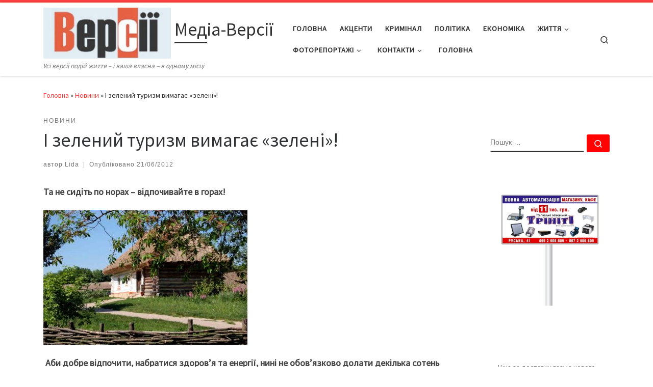

--- FILE ---
content_type: text/html; charset=UTF-8
request_url: https://versii.cv.ua/news/i-zelenij-turizm-vimagaye-zeleni/17854.html
body_size: 98385
content:
<!DOCTYPE html>
<!--[if IE 7]>
<html class="ie ie7" lang="uk">
<![endif]-->
<!--[if IE 8]>
<html class="ie ie8" lang="uk">
<![endif]-->
<!--[if !(IE 7) | !(IE 8)  ]><!-->
<html lang="uk" class="no-js">
<!--<![endif]-->
  <head>
  <meta charset="UTF-8" />
  <meta http-equiv="X-UA-Compatible" content="IE=EDGE" />
  <meta name="viewport" content="width=device-width, initial-scale=1.0" />
  <link rel="profile"  href="https://gmpg.org/xfn/11" />
  <link rel="pingback" href="https://versii.cv.ua/xmlrpc.php" />
<script>(function(html){html.className = html.className.replace(/\bno-js\b/,'js')})(document.documentElement);</script>
<meta name='robots' content='index, follow, max-image-preview:large, max-snippet:-1, max-video-preview:-1' />
	<style>img:is([sizes="auto" i], [sizes^="auto," i]) { contain-intrinsic-size: 3000px 1500px }</style>
	
	<!-- This site is optimized with the Yoast SEO plugin v24.0 - https://yoast.com/wordpress/plugins/seo/ -->
	<title>І зелений туризм вимагає «зелені»! - Медіа-Версії</title>
	<meta name="description" content="Записи Записи новини" />
	<link rel="canonical" href="https://versii.cv.ua/news/i-zelenij-turizm-vimagaye-zeleni/17854.html" />
	<meta property="og:locale" content="uk_UA" />
	<meta property="og:type" content="article" />
	<meta property="og:title" content="І зелений туризм вимагає «зелені»! - Медіа-Версії" />
	<meta property="og:description" content="Записи Записи новини" />
	<meta property="og:url" content="https://versii.cv.ua/news/i-zelenij-turizm-vimagaye-zeleni/17854.html" />
	<meta property="og:site_name" content="Медіа-Версії" />
	<meta property="article:publisher" content="https://www.facebook.com/versiicv/?fref=ts" />
	<meta property="article:published_time" content="2012-06-21T13:26:16+00:00" />
	<meta property="article:modified_time" content="2012-06-21T13:26:17+00:00" />
	<meta property="og:image" content="https://versii.cv.ua/wp-content/uploads/2012/06/zelenij-turizm.jpg" />
	<meta property="og:image:width" content="400" />
	<meta property="og:image:height" content="264" />
	<meta property="og:image:type" content="image/jpeg" />
	<meta name="author" content="Lida" />
	<meta name="twitter:label1" content="Написано" />
	<meta name="twitter:data1" content="Lida" />
	<script type="application/ld+json" class="yoast-schema-graph">{"@context":"https://schema.org","@graph":[{"@type":"Article","@id":"https://versii.cv.ua/news/i-zelenij-turizm-vimagaye-zeleni/17854.html#article","isPartOf":{"@id":"https://versii.cv.ua/news/i-zelenij-turizm-vimagaye-zeleni/17854.html"},"author":{"name":"Lida","@id":"https://versii.cv.ua/#/schema/person/fb33b5d0d651927fd5c4b46943fe9b1e"},"headline":"І зелений туризм вимагає «зелені»!","datePublished":"2012-06-21T13:26:16+00:00","dateModified":"2012-06-21T13:26:17+00:00","mainEntityOfPage":{"@id":"https://versii.cv.ua/news/i-zelenij-turizm-vimagaye-zeleni/17854.html"},"wordCount":1230,"commentCount":0,"publisher":{"@id":"https://versii.cv.ua/#organization"},"image":{"@id":"https://versii.cv.ua/news/i-zelenij-turizm-vimagaye-zeleni/17854.html#primaryimage"},"thumbnailUrl":"https://versii.cv.ua/wp-content/uploads/2012/06/zelenij-turizm.jpg","keywords":["буковинські села","відпочинок","гори","зелений туризм"],"articleSection":["Новини"],"inLanguage":"uk","potentialAction":[{"@type":"CommentAction","name":"Comment","target":["https://versii.cv.ua/news/i-zelenij-turizm-vimagaye-zeleni/17854.html#respond"]}]},{"@type":"WebPage","@id":"https://versii.cv.ua/news/i-zelenij-turizm-vimagaye-zeleni/17854.html","url":"https://versii.cv.ua/news/i-zelenij-turizm-vimagaye-zeleni/17854.html","name":"І зелений туризм вимагає «зелені»! - Медіа-Версії","isPartOf":{"@id":"https://versii.cv.ua/#website"},"primaryImageOfPage":{"@id":"https://versii.cv.ua/news/i-zelenij-turizm-vimagaye-zeleni/17854.html#primaryimage"},"image":{"@id":"https://versii.cv.ua/news/i-zelenij-turizm-vimagaye-zeleni/17854.html#primaryimage"},"thumbnailUrl":"https://versii.cv.ua/wp-content/uploads/2012/06/zelenij-turizm.jpg","datePublished":"2012-06-21T13:26:16+00:00","dateModified":"2012-06-21T13:26:17+00:00","description":"Записи Записи новини","breadcrumb":{"@id":"https://versii.cv.ua/news/i-zelenij-turizm-vimagaye-zeleni/17854.html#breadcrumb"},"inLanguage":"uk","potentialAction":[{"@type":"ReadAction","target":["https://versii.cv.ua/news/i-zelenij-turizm-vimagaye-zeleni/17854.html"]}]},{"@type":"ImageObject","inLanguage":"uk","@id":"https://versii.cv.ua/news/i-zelenij-turizm-vimagaye-zeleni/17854.html#primaryimage","url":"https://versii.cv.ua/wp-content/uploads/2012/06/zelenij-turizm.jpg","contentUrl":"https://versii.cv.ua/wp-content/uploads/2012/06/zelenij-turizm.jpg","width":400,"height":264},{"@type":"BreadcrumbList","@id":"https://versii.cv.ua/news/i-zelenij-turizm-vimagaye-zeleni/17854.html#breadcrumb","itemListElement":[{"@type":"ListItem","position":1,"name":"Головна Сторінка","item":"https://versii.cv.ua/"},{"@type":"ListItem","position":2,"name":"І зелений туризм вимагає «зелені»!"}]},{"@type":"WebSite","@id":"https://versii.cv.ua/#website","url":"https://versii.cv.ua/","name":"Медіа-Версії","description":"Усі версії подій життя - і ваша власна - в одному місці","publisher":{"@id":"https://versii.cv.ua/#organization"},"potentialAction":[{"@type":"SearchAction","target":{"@type":"EntryPoint","urlTemplate":"https://versii.cv.ua/?s={search_term_string}"},"query-input":{"@type":"PropertyValueSpecification","valueRequired":true,"valueName":"search_term_string"}}],"inLanguage":"uk"},{"@type":"Organization","@id":"https://versii.cv.ua/#organization","name":"Медіа-Версії","url":"https://versii.cv.ua/","logo":{"@type":"ImageObject","inLanguage":"uk","@id":"https://versii.cv.ua/#/schema/logo/image/","url":"https://versii.cv.ua/wp-content/uploads/2025/08/cropped-cropped-versiyi-1.jpg","contentUrl":"https://versii.cv.ua/wp-content/uploads/2025/08/cropped-cropped-versiyi-1.jpg","width":512,"height":205,"caption":"Медіа-Версії"},"image":{"@id":"https://versii.cv.ua/#/schema/logo/image/"},"sameAs":["https://www.facebook.com/versiicv/?fref=ts"]},{"@type":"Person","@id":"https://versii.cv.ua/#/schema/person/fb33b5d0d651927fd5c4b46943fe9b1e","name":"Lida","url":"https://versii.cv.ua/author/versii"}]}</script>
	<!-- / Yoast SEO plugin. -->


<link rel="alternate" type="application/rss+xml" title="Медіа-Версії &raquo; стрічка" href="https://versii.cv.ua/feed" />
<link rel="alternate" type="application/rss+xml" title="Медіа-Версії &raquo; Канал коментарів" href="https://versii.cv.ua/comments/feed" />
<link rel="alternate" type="application/rss+xml" title="Медіа-Версії &raquo; І зелений туризм вимагає «зелені»! Канал коментарів" href="https://versii.cv.ua/news/i-zelenij-turizm-vimagaye-zeleni/17854.html/feed" />
<script>
window._wpemojiSettings = {"baseUrl":"https:\/\/s.w.org\/images\/core\/emoji\/15.0.3\/72x72\/","ext":".png","svgUrl":"https:\/\/s.w.org\/images\/core\/emoji\/15.0.3\/svg\/","svgExt":".svg","source":{"concatemoji":"https:\/\/versii.cv.ua\/wp-includes\/js\/wp-emoji-release.min.js?ver=6.7.4"}};
/*! This file is auto-generated */
!function(i,n){var o,s,e;function c(e){try{var t={supportTests:e,timestamp:(new Date).valueOf()};sessionStorage.setItem(o,JSON.stringify(t))}catch(e){}}function p(e,t,n){e.clearRect(0,0,e.canvas.width,e.canvas.height),e.fillText(t,0,0);var t=new Uint32Array(e.getImageData(0,0,e.canvas.width,e.canvas.height).data),r=(e.clearRect(0,0,e.canvas.width,e.canvas.height),e.fillText(n,0,0),new Uint32Array(e.getImageData(0,0,e.canvas.width,e.canvas.height).data));return t.every(function(e,t){return e===r[t]})}function u(e,t,n){switch(t){case"flag":return n(e,"\ud83c\udff3\ufe0f\u200d\u26a7\ufe0f","\ud83c\udff3\ufe0f\u200b\u26a7\ufe0f")?!1:!n(e,"\ud83c\uddfa\ud83c\uddf3","\ud83c\uddfa\u200b\ud83c\uddf3")&&!n(e,"\ud83c\udff4\udb40\udc67\udb40\udc62\udb40\udc65\udb40\udc6e\udb40\udc67\udb40\udc7f","\ud83c\udff4\u200b\udb40\udc67\u200b\udb40\udc62\u200b\udb40\udc65\u200b\udb40\udc6e\u200b\udb40\udc67\u200b\udb40\udc7f");case"emoji":return!n(e,"\ud83d\udc26\u200d\u2b1b","\ud83d\udc26\u200b\u2b1b")}return!1}function f(e,t,n){var r="undefined"!=typeof WorkerGlobalScope&&self instanceof WorkerGlobalScope?new OffscreenCanvas(300,150):i.createElement("canvas"),a=r.getContext("2d",{willReadFrequently:!0}),o=(a.textBaseline="top",a.font="600 32px Arial",{});return e.forEach(function(e){o[e]=t(a,e,n)}),o}function t(e){var t=i.createElement("script");t.src=e,t.defer=!0,i.head.appendChild(t)}"undefined"!=typeof Promise&&(o="wpEmojiSettingsSupports",s=["flag","emoji"],n.supports={everything:!0,everythingExceptFlag:!0},e=new Promise(function(e){i.addEventListener("DOMContentLoaded",e,{once:!0})}),new Promise(function(t){var n=function(){try{var e=JSON.parse(sessionStorage.getItem(o));if("object"==typeof e&&"number"==typeof e.timestamp&&(new Date).valueOf()<e.timestamp+604800&&"object"==typeof e.supportTests)return e.supportTests}catch(e){}return null}();if(!n){if("undefined"!=typeof Worker&&"undefined"!=typeof OffscreenCanvas&&"undefined"!=typeof URL&&URL.createObjectURL&&"undefined"!=typeof Blob)try{var e="postMessage("+f.toString()+"("+[JSON.stringify(s),u.toString(),p.toString()].join(",")+"));",r=new Blob([e],{type:"text/javascript"}),a=new Worker(URL.createObjectURL(r),{name:"wpTestEmojiSupports"});return void(a.onmessage=function(e){c(n=e.data),a.terminate(),t(n)})}catch(e){}c(n=f(s,u,p))}t(n)}).then(function(e){for(var t in e)n.supports[t]=e[t],n.supports.everything=n.supports.everything&&n.supports[t],"flag"!==t&&(n.supports.everythingExceptFlag=n.supports.everythingExceptFlag&&n.supports[t]);n.supports.everythingExceptFlag=n.supports.everythingExceptFlag&&!n.supports.flag,n.DOMReady=!1,n.readyCallback=function(){n.DOMReady=!0}}).then(function(){return e}).then(function(){var e;n.supports.everything||(n.readyCallback(),(e=n.source||{}).concatemoji?t(e.concatemoji):e.wpemoji&&e.twemoji&&(t(e.twemoji),t(e.wpemoji)))}))}((window,document),window._wpemojiSettings);
</script>
<style id='wp-emoji-styles-inline-css'>

	img.wp-smiley, img.emoji {
		display: inline !important;
		border: none !important;
		box-shadow: none !important;
		height: 1em !important;
		width: 1em !important;
		margin: 0 0.07em !important;
		vertical-align: -0.1em !important;
		background: none !important;
		padding: 0 !important;
	}
</style>
<link rel='stylesheet' id='wp-block-library-css' href='https://versii.cv.ua/wp-includes/css/dist/block-library/style.min.css?ver=6.7.4' media='all' />
<style id='classic-theme-styles-inline-css'>
/*! This file is auto-generated */
.wp-block-button__link{color:#fff;background-color:#32373c;border-radius:9999px;box-shadow:none;text-decoration:none;padding:calc(.667em + 2px) calc(1.333em + 2px);font-size:1.125em}.wp-block-file__button{background:#32373c;color:#fff;text-decoration:none}
</style>
<style id='global-styles-inline-css'>
:root{--wp--preset--aspect-ratio--square: 1;--wp--preset--aspect-ratio--4-3: 4/3;--wp--preset--aspect-ratio--3-4: 3/4;--wp--preset--aspect-ratio--3-2: 3/2;--wp--preset--aspect-ratio--2-3: 2/3;--wp--preset--aspect-ratio--16-9: 16/9;--wp--preset--aspect-ratio--9-16: 9/16;--wp--preset--color--black: #000000;--wp--preset--color--cyan-bluish-gray: #abb8c3;--wp--preset--color--white: #ffffff;--wp--preset--color--pale-pink: #f78da7;--wp--preset--color--vivid-red: #cf2e2e;--wp--preset--color--luminous-vivid-orange: #ff6900;--wp--preset--color--luminous-vivid-amber: #fcb900;--wp--preset--color--light-green-cyan: #7bdcb5;--wp--preset--color--vivid-green-cyan: #00d084;--wp--preset--color--pale-cyan-blue: #8ed1fc;--wp--preset--color--vivid-cyan-blue: #0693e3;--wp--preset--color--vivid-purple: #9b51e0;--wp--preset--gradient--vivid-cyan-blue-to-vivid-purple: linear-gradient(135deg,rgba(6,147,227,1) 0%,rgb(155,81,224) 100%);--wp--preset--gradient--light-green-cyan-to-vivid-green-cyan: linear-gradient(135deg,rgb(122,220,180) 0%,rgb(0,208,130) 100%);--wp--preset--gradient--luminous-vivid-amber-to-luminous-vivid-orange: linear-gradient(135deg,rgba(252,185,0,1) 0%,rgba(255,105,0,1) 100%);--wp--preset--gradient--luminous-vivid-orange-to-vivid-red: linear-gradient(135deg,rgba(255,105,0,1) 0%,rgb(207,46,46) 100%);--wp--preset--gradient--very-light-gray-to-cyan-bluish-gray: linear-gradient(135deg,rgb(238,238,238) 0%,rgb(169,184,195) 100%);--wp--preset--gradient--cool-to-warm-spectrum: linear-gradient(135deg,rgb(74,234,220) 0%,rgb(151,120,209) 20%,rgb(207,42,186) 40%,rgb(238,44,130) 60%,rgb(251,105,98) 80%,rgb(254,248,76) 100%);--wp--preset--gradient--blush-light-purple: linear-gradient(135deg,rgb(255,206,236) 0%,rgb(152,150,240) 100%);--wp--preset--gradient--blush-bordeaux: linear-gradient(135deg,rgb(254,205,165) 0%,rgb(254,45,45) 50%,rgb(107,0,62) 100%);--wp--preset--gradient--luminous-dusk: linear-gradient(135deg,rgb(255,203,112) 0%,rgb(199,81,192) 50%,rgb(65,88,208) 100%);--wp--preset--gradient--pale-ocean: linear-gradient(135deg,rgb(255,245,203) 0%,rgb(182,227,212) 50%,rgb(51,167,181) 100%);--wp--preset--gradient--electric-grass: linear-gradient(135deg,rgb(202,248,128) 0%,rgb(113,206,126) 100%);--wp--preset--gradient--midnight: linear-gradient(135deg,rgb(2,3,129) 0%,rgb(40,116,252) 100%);--wp--preset--font-size--small: 13px;--wp--preset--font-size--medium: 20px;--wp--preset--font-size--large: 36px;--wp--preset--font-size--x-large: 42px;--wp--preset--spacing--20: 0.44rem;--wp--preset--spacing--30: 0.67rem;--wp--preset--spacing--40: 1rem;--wp--preset--spacing--50: 1.5rem;--wp--preset--spacing--60: 2.25rem;--wp--preset--spacing--70: 3.38rem;--wp--preset--spacing--80: 5.06rem;--wp--preset--shadow--natural: 6px 6px 9px rgba(0, 0, 0, 0.2);--wp--preset--shadow--deep: 12px 12px 50px rgba(0, 0, 0, 0.4);--wp--preset--shadow--sharp: 6px 6px 0px rgba(0, 0, 0, 0.2);--wp--preset--shadow--outlined: 6px 6px 0px -3px rgba(255, 255, 255, 1), 6px 6px rgba(0, 0, 0, 1);--wp--preset--shadow--crisp: 6px 6px 0px rgba(0, 0, 0, 1);}:where(.is-layout-flex){gap: 0.5em;}:where(.is-layout-grid){gap: 0.5em;}body .is-layout-flex{display: flex;}.is-layout-flex{flex-wrap: wrap;align-items: center;}.is-layout-flex > :is(*, div){margin: 0;}body .is-layout-grid{display: grid;}.is-layout-grid > :is(*, div){margin: 0;}:where(.wp-block-columns.is-layout-flex){gap: 2em;}:where(.wp-block-columns.is-layout-grid){gap: 2em;}:where(.wp-block-post-template.is-layout-flex){gap: 1.25em;}:where(.wp-block-post-template.is-layout-grid){gap: 1.25em;}.has-black-color{color: var(--wp--preset--color--black) !important;}.has-cyan-bluish-gray-color{color: var(--wp--preset--color--cyan-bluish-gray) !important;}.has-white-color{color: var(--wp--preset--color--white) !important;}.has-pale-pink-color{color: var(--wp--preset--color--pale-pink) !important;}.has-vivid-red-color{color: var(--wp--preset--color--vivid-red) !important;}.has-luminous-vivid-orange-color{color: var(--wp--preset--color--luminous-vivid-orange) !important;}.has-luminous-vivid-amber-color{color: var(--wp--preset--color--luminous-vivid-amber) !important;}.has-light-green-cyan-color{color: var(--wp--preset--color--light-green-cyan) !important;}.has-vivid-green-cyan-color{color: var(--wp--preset--color--vivid-green-cyan) !important;}.has-pale-cyan-blue-color{color: var(--wp--preset--color--pale-cyan-blue) !important;}.has-vivid-cyan-blue-color{color: var(--wp--preset--color--vivid-cyan-blue) !important;}.has-vivid-purple-color{color: var(--wp--preset--color--vivid-purple) !important;}.has-black-background-color{background-color: var(--wp--preset--color--black) !important;}.has-cyan-bluish-gray-background-color{background-color: var(--wp--preset--color--cyan-bluish-gray) !important;}.has-white-background-color{background-color: var(--wp--preset--color--white) !important;}.has-pale-pink-background-color{background-color: var(--wp--preset--color--pale-pink) !important;}.has-vivid-red-background-color{background-color: var(--wp--preset--color--vivid-red) !important;}.has-luminous-vivid-orange-background-color{background-color: var(--wp--preset--color--luminous-vivid-orange) !important;}.has-luminous-vivid-amber-background-color{background-color: var(--wp--preset--color--luminous-vivid-amber) !important;}.has-light-green-cyan-background-color{background-color: var(--wp--preset--color--light-green-cyan) !important;}.has-vivid-green-cyan-background-color{background-color: var(--wp--preset--color--vivid-green-cyan) !important;}.has-pale-cyan-blue-background-color{background-color: var(--wp--preset--color--pale-cyan-blue) !important;}.has-vivid-cyan-blue-background-color{background-color: var(--wp--preset--color--vivid-cyan-blue) !important;}.has-vivid-purple-background-color{background-color: var(--wp--preset--color--vivid-purple) !important;}.has-black-border-color{border-color: var(--wp--preset--color--black) !important;}.has-cyan-bluish-gray-border-color{border-color: var(--wp--preset--color--cyan-bluish-gray) !important;}.has-white-border-color{border-color: var(--wp--preset--color--white) !important;}.has-pale-pink-border-color{border-color: var(--wp--preset--color--pale-pink) !important;}.has-vivid-red-border-color{border-color: var(--wp--preset--color--vivid-red) !important;}.has-luminous-vivid-orange-border-color{border-color: var(--wp--preset--color--luminous-vivid-orange) !important;}.has-luminous-vivid-amber-border-color{border-color: var(--wp--preset--color--luminous-vivid-amber) !important;}.has-light-green-cyan-border-color{border-color: var(--wp--preset--color--light-green-cyan) !important;}.has-vivid-green-cyan-border-color{border-color: var(--wp--preset--color--vivid-green-cyan) !important;}.has-pale-cyan-blue-border-color{border-color: var(--wp--preset--color--pale-cyan-blue) !important;}.has-vivid-cyan-blue-border-color{border-color: var(--wp--preset--color--vivid-cyan-blue) !important;}.has-vivid-purple-border-color{border-color: var(--wp--preset--color--vivid-purple) !important;}.has-vivid-cyan-blue-to-vivid-purple-gradient-background{background: var(--wp--preset--gradient--vivid-cyan-blue-to-vivid-purple) !important;}.has-light-green-cyan-to-vivid-green-cyan-gradient-background{background: var(--wp--preset--gradient--light-green-cyan-to-vivid-green-cyan) !important;}.has-luminous-vivid-amber-to-luminous-vivid-orange-gradient-background{background: var(--wp--preset--gradient--luminous-vivid-amber-to-luminous-vivid-orange) !important;}.has-luminous-vivid-orange-to-vivid-red-gradient-background{background: var(--wp--preset--gradient--luminous-vivid-orange-to-vivid-red) !important;}.has-very-light-gray-to-cyan-bluish-gray-gradient-background{background: var(--wp--preset--gradient--very-light-gray-to-cyan-bluish-gray) !important;}.has-cool-to-warm-spectrum-gradient-background{background: var(--wp--preset--gradient--cool-to-warm-spectrum) !important;}.has-blush-light-purple-gradient-background{background: var(--wp--preset--gradient--blush-light-purple) !important;}.has-blush-bordeaux-gradient-background{background: var(--wp--preset--gradient--blush-bordeaux) !important;}.has-luminous-dusk-gradient-background{background: var(--wp--preset--gradient--luminous-dusk) !important;}.has-pale-ocean-gradient-background{background: var(--wp--preset--gradient--pale-ocean) !important;}.has-electric-grass-gradient-background{background: var(--wp--preset--gradient--electric-grass) !important;}.has-midnight-gradient-background{background: var(--wp--preset--gradient--midnight) !important;}.has-small-font-size{font-size: var(--wp--preset--font-size--small) !important;}.has-medium-font-size{font-size: var(--wp--preset--font-size--medium) !important;}.has-large-font-size{font-size: var(--wp--preset--font-size--large) !important;}.has-x-large-font-size{font-size: var(--wp--preset--font-size--x-large) !important;}
:where(.wp-block-post-template.is-layout-flex){gap: 1.25em;}:where(.wp-block-post-template.is-layout-grid){gap: 1.25em;}
:where(.wp-block-columns.is-layout-flex){gap: 2em;}:where(.wp-block-columns.is-layout-grid){gap: 2em;}
:root :where(.wp-block-pullquote){font-size: 1.5em;line-height: 1.6;}
</style>
<link rel='stylesheet' id='customizr-main-css' href='https://versii.cv.ua/wp-content/themes/customizr/assets/front/css/style.min.css?ver=4.4.22' media='all' />
<style id='customizr-main-inline-css'>
::-moz-selection{background-color:#ff3f3f}::selection{background-color:#ff3f3f}a,.btn-skin:active,.btn-skin:focus,.btn-skin:hover,.btn-skin.inverted,.grid-container__classic .post-type__icon,.post-type__icon:hover .icn-format,.grid-container__classic .post-type__icon:hover .icn-format,[class*='grid-container__'] .entry-title a.czr-title:hover,input[type=checkbox]:checked::before{color:#ff3f3f}.czr-css-loader > div ,.btn-skin,.btn-skin:active,.btn-skin:focus,.btn-skin:hover,.btn-skin-h-dark,.btn-skin-h-dark.inverted:active,.btn-skin-h-dark.inverted:focus,.btn-skin-h-dark.inverted:hover{border-color:#ff3f3f}.tc-header.border-top{border-top-color:#ff3f3f}[class*='grid-container__'] .entry-title a:hover::after,.grid-container__classic .post-type__icon,.btn-skin,.btn-skin.inverted:active,.btn-skin.inverted:focus,.btn-skin.inverted:hover,.btn-skin-h-dark,.btn-skin-h-dark.inverted:active,.btn-skin-h-dark.inverted:focus,.btn-skin-h-dark.inverted:hover,.sidebar .widget-title::after,input[type=radio]:checked::before{background-color:#ff3f3f}.btn-skin-light:active,.btn-skin-light:focus,.btn-skin-light:hover,.btn-skin-light.inverted{color:#ff8c8c}input:not([type='submit']):not([type='button']):not([type='number']):not([type='checkbox']):not([type='radio']):focus,textarea:focus,.btn-skin-light,.btn-skin-light.inverted,.btn-skin-light:active,.btn-skin-light:focus,.btn-skin-light:hover,.btn-skin-light.inverted:active,.btn-skin-light.inverted:focus,.btn-skin-light.inverted:hover{border-color:#ff8c8c}.btn-skin-light,.btn-skin-light.inverted:active,.btn-skin-light.inverted:focus,.btn-skin-light.inverted:hover{background-color:#ff8c8c}.btn-skin-lightest:active,.btn-skin-lightest:focus,.btn-skin-lightest:hover,.btn-skin-lightest.inverted{color:#ffa5a5}.btn-skin-lightest,.btn-skin-lightest.inverted,.btn-skin-lightest:active,.btn-skin-lightest:focus,.btn-skin-lightest:hover,.btn-skin-lightest.inverted:active,.btn-skin-lightest.inverted:focus,.btn-skin-lightest.inverted:hover{border-color:#ffa5a5}.btn-skin-lightest,.btn-skin-lightest.inverted:active,.btn-skin-lightest.inverted:focus,.btn-skin-lightest.inverted:hover{background-color:#ffa5a5}.pagination,a:hover,a:focus,a:active,.btn-skin-dark:active,.btn-skin-dark:focus,.btn-skin-dark:hover,.btn-skin-dark.inverted,.btn-skin-dark-oh:active,.btn-skin-dark-oh:focus,.btn-skin-dark-oh:hover,.post-info a:not(.btn):hover,.grid-container__classic .post-type__icon .icn-format,[class*='grid-container__'] .hover .entry-title a,.widget-area a:not(.btn):hover,a.czr-format-link:hover,.format-link.hover a.czr-format-link,button[type=submit]:hover,button[type=submit]:active,button[type=submit]:focus,input[type=submit]:hover,input[type=submit]:active,input[type=submit]:focus,.tabs .nav-link:hover,.tabs .nav-link.active,.tabs .nav-link.active:hover,.tabs .nav-link.active:focus{color:#ff0202}.grid-container__classic.tc-grid-border .grid__item,.btn-skin-dark,.btn-skin-dark.inverted,button[type=submit],input[type=submit],.btn-skin-dark:active,.btn-skin-dark:focus,.btn-skin-dark:hover,.btn-skin-dark.inverted:active,.btn-skin-dark.inverted:focus,.btn-skin-dark.inverted:hover,.btn-skin-h-dark:active,.btn-skin-h-dark:focus,.btn-skin-h-dark:hover,.btn-skin-h-dark.inverted,.btn-skin-h-dark.inverted,.btn-skin-h-dark.inverted,.btn-skin-dark-oh:active,.btn-skin-dark-oh:focus,.btn-skin-dark-oh:hover,.btn-skin-dark-oh.inverted:active,.btn-skin-dark-oh.inverted:focus,.btn-skin-dark-oh.inverted:hover,button[type=submit]:hover,button[type=submit]:active,button[type=submit]:focus,input[type=submit]:hover,input[type=submit]:active,input[type=submit]:focus{border-color:#ff0202}.btn-skin-dark,.btn-skin-dark.inverted:active,.btn-skin-dark.inverted:focus,.btn-skin-dark.inverted:hover,.btn-skin-h-dark:active,.btn-skin-h-dark:focus,.btn-skin-h-dark:hover,.btn-skin-h-dark.inverted,.btn-skin-h-dark.inverted,.btn-skin-h-dark.inverted,.btn-skin-dark-oh.inverted:active,.btn-skin-dark-oh.inverted:focus,.btn-skin-dark-oh.inverted:hover,.grid-container__classic .post-type__icon:hover,button[type=submit],input[type=submit],.czr-link-hover-underline .widgets-list-layout-links a:not(.btn)::before,.czr-link-hover-underline .widget_archive a:not(.btn)::before,.czr-link-hover-underline .widget_nav_menu a:not(.btn)::before,.czr-link-hover-underline .widget_rss ul a:not(.btn)::before,.czr-link-hover-underline .widget_recent_entries a:not(.btn)::before,.czr-link-hover-underline .widget_categories a:not(.btn)::before,.czr-link-hover-underline .widget_meta a:not(.btn)::before,.czr-link-hover-underline .widget_recent_comments a:not(.btn)::before,.czr-link-hover-underline .widget_pages a:not(.btn)::before,.czr-link-hover-underline .widget_calendar a:not(.btn)::before,[class*='grid-container__'] .hover .entry-title a::after,a.czr-format-link::before,.comment-author a::before,.comment-link::before,.tabs .nav-link.active::before{background-color:#ff0202}.btn-skin-dark-shaded:active,.btn-skin-dark-shaded:focus,.btn-skin-dark-shaded:hover,.btn-skin-dark-shaded.inverted{background-color:rgba(255,2,2,0.2)}.btn-skin-dark-shaded,.btn-skin-dark-shaded.inverted:active,.btn-skin-dark-shaded.inverted:focus,.btn-skin-dark-shaded.inverted:hover{background-color:rgba(255,2,2,0.8)}
.tc-header.border-top { border-top-width: 5px; border-top-style: solid }
#czr-push-footer { display: none; visibility: hidden; }
        .czr-sticky-footer #czr-push-footer.sticky-footer-enabled { display: block; }
        
</style>
<script src="https://versii.cv.ua/wp-includes/js/jquery/jquery.min.js?ver=3.7.1" id="jquery-core-js"></script>
<script src="https://versii.cv.ua/wp-includes/js/jquery/jquery-migrate.min.js?ver=3.4.1" id="jquery-migrate-js"></script>
<script src="https://versii.cv.ua/wp-includes/js/underscore.min.js?ver=1.13.7" id="underscore-js"></script>
<script id="czr-init-js-extra">
var CZRParams = {"assetsPath":"https:\/\/versii.cv.ua\/wp-content\/themes\/customizr\/assets\/front\/","mainScriptUrl":"https:\/\/versii.cv.ua\/wp-content\/themes\/customizr\/assets\/front\/js\/tc-scripts.min.js?4.4.22","deferFontAwesome":"1","fontAwesomeUrl":"https:\/\/versii.cv.ua\/wp-content\/themes\/customizr\/assets\/shared\/fonts\/fa\/css\/fontawesome-all.min.css?4.4.22","_disabled":[],"centerSliderImg":"1","isLightBoxEnabled":"1","SmoothScroll":{"Enabled":true,"Options":{"touchpadSupport":false}},"isAnchorScrollEnabled":"","anchorSmoothScrollExclude":{"simple":["[class*=edd]",".carousel-control","[data-toggle=\"modal\"]","[data-toggle=\"dropdown\"]","[data-toggle=\"czr-dropdown\"]","[data-toggle=\"tooltip\"]","[data-toggle=\"popover\"]","[data-toggle=\"collapse\"]","[data-toggle=\"czr-collapse\"]","[data-toggle=\"tab\"]","[data-toggle=\"pill\"]","[data-toggle=\"czr-pill\"]","[class*=upme]","[class*=um-]"],"deep":{"classes":[],"ids":[]}},"timerOnScrollAllBrowsers":"1","centerAllImg":"1","HasComments":"","LoadModernizr":"1","stickyHeader":"","extLinksStyle":"","extLinksTargetExt":"","extLinksSkipSelectors":{"classes":["btn","button"],"ids":[]},"dropcapEnabled":"","dropcapWhere":{"post":"","page":""},"dropcapMinWords":"","dropcapSkipSelectors":{"tags":["IMG","IFRAME","H1","H2","H3","H4","H5","H6","BLOCKQUOTE","UL","OL"],"classes":["btn"],"id":[]},"imgSmartLoadEnabled":"1","imgSmartLoadOpts":{"parentSelectors":["[class*=grid-container], .article-container",".__before_main_wrapper",".widget-front",".post-related-articles",".tc-singular-thumbnail-wrapper",".sek-module-inner"],"opts":{"excludeImg":[".tc-holder-img"]}},"imgSmartLoadsForSliders":"1","pluginCompats":[],"isWPMobile":"","menuStickyUserSettings":{"desktop":"stick_up","mobile":"stick_up"},"adminAjaxUrl":"https:\/\/versii.cv.ua\/wp-admin\/admin-ajax.php","ajaxUrl":"https:\/\/versii.cv.ua\/?czrajax=1","frontNonce":{"id":"CZRFrontNonce","handle":"192d407527"},"isDevMode":"","isModernStyle":"1","i18n":{"Permanently dismiss":"Permanently dismiss"},"frontNotifications":{"welcome":{"enabled":false,"content":"","dismissAction":"dismiss_welcome_note_front"}},"preloadGfonts":"1","googleFonts":"Source+Sans+Pro","version":"4.4.22"};
</script>
<script src="https://versii.cv.ua/wp-content/themes/customizr/assets/front/js/tc-init.min.js?ver=4.4.22" id="czr-init-js"></script>
<script src="https://versii.cv.ua/wp-content/themes/customizr/assets/front/js/libs/modernizr.min.js?ver=4.4.22" id="modernizr-js"></script>
<link rel="https://api.w.org/" href="https://versii.cv.ua/wp-json/" /><link rel="alternate" title="JSON" type="application/json" href="https://versii.cv.ua/wp-json/wp/v2/posts/17854" /><link rel="EditURI" type="application/rsd+xml" title="RSD" href="https://versii.cv.ua/xmlrpc.php?rsd" />
<meta name="generator" content="WordPress 6.7.4" />
<link rel='shortlink' href='https://versii.cv.ua/?p=17854' />
<link rel="alternate" title="oEmbed (JSON)" type="application/json+oembed" href="https://versii.cv.ua/wp-json/oembed/1.0/embed?url=https%3A%2F%2Fversii.cv.ua%2Fnews%2Fi-zelenij-turizm-vimagaye-zeleni%2F17854.html" />
<link rel="alternate" title="oEmbed (XML)" type="text/xml+oembed" href="https://versii.cv.ua/wp-json/oembed/1.0/embed?url=https%3A%2F%2Fversii.cv.ua%2Fnews%2Fi-zelenij-turizm-vimagaye-zeleni%2F17854.html&#038;format=xml" />
		<script>
			document.documentElement.className = document.documentElement.className.replace('no-js', 'js');
		</script>
				<style>
			.no-js img.lazyload {
				display: none;
			}

			figure.wp-block-image img.lazyloading {
				min-width: 150px;
			}

						.lazyload, .lazyloading {
				opacity: 0;
			}

			.lazyloaded {
				opacity: 1;
				transition: opacity 400ms;
				transition-delay: 0ms;
			}

					</style>
		              <link rel="preload" as="font" type="font/woff2" href="https://versii.cv.ua/wp-content/themes/customizr/assets/shared/fonts/customizr/customizr.woff2?128396981" crossorigin="anonymous"/>
            <link rel="icon" href="https://versii.cv.ua/wp-content/uploads/2025/08/cropped-versiyi-1-32x32.jpg" sizes="32x32" />
<link rel="icon" href="https://versii.cv.ua/wp-content/uploads/2025/08/cropped-versiyi-1-192x192.jpg" sizes="192x192" />
<link rel="apple-touch-icon" href="https://versii.cv.ua/wp-content/uploads/2025/08/cropped-versiyi-1-180x180.jpg" />
<meta name="msapplication-TileImage" content="https://versii.cv.ua/wp-content/uploads/2025/08/cropped-versiyi-1-270x270.jpg" />
</head>

  <body data-rsssl=1 class="post-template-default single single-post postid-17854 single-format-standard wp-custom-logo wp-embed-responsive czr-link-hover-underline header-skin-light footer-skin-dark czr-r-sidebar tc-center-images czr-full-layout customizr-4-4-22 czr-sticky-footer">
          <a class="screen-reader-text skip-link" href="#content">Перейти до вмісту</a>
    
    
    <div id="tc-page-wrap" class="">

      <header class="tpnav-header__header tc-header sl-logo_left sticky-brand-shrink-on sticky-transparent border-top czr-submenu-fade czr-submenu-move" >
        <div class="primary-navbar__wrapper d-none d-lg-block has-horizontal-menu has-branding-aside desktop-sticky" >
  <div class="container">
    <div class="row align-items-center flex-row primary-navbar__row">
      <div class="branding__container col col-auto" >
  <div class="branding align-items-center flex-column ">
    <div class="branding-row d-flex flex-row align-items-center align-self-start">
      <div class="navbar-brand col-auto " >
  <a class="navbar-brand-sitelogo" href="https://versii.cv.ua/"  aria-label="Медіа-Версії | Усі версії подій життя &#8211; і ваша власна &#8211; в одному місці" >
    <img data-src="https://versii.cv.ua/wp-content/uploads/2025/08/cropped-cropped-versiyi-1.jpg" alt="Повернутись на головну" width="512" height="205" style="--smush-placeholder-width: 512px; --smush-placeholder-aspect-ratio: 512/205;max-width:250px;max-height:100px" data-no-retina src="[data-uri]" class="lazyload"><noscript><img data-src="https://versii.cv.ua/wp-content/uploads/2025/08/cropped-cropped-versiyi-1.jpg" alt="Повернутись на головну" width="512" height="205" style="--smush-placeholder-width: 512px; --smush-placeholder-aspect-ratio: 512/205;max-width:250px;max-height:100px" data-no-retina src="[data-uri]" class="lazyload"><noscript><img src="https://versii.cv.ua/wp-content/uploads/2025/08/cropped-cropped-versiyi-1.jpg" alt="Повернутись на головну" class="" width="512" height="205" style="max-width:250px;max-height:100px" data-no-retina></noscript></noscript>  </a>
</div>
          <div class="branding-aside col-auto flex-column d-flex">
          <span class="navbar-brand col-auto " >
    <a class="navbar-brand-sitename  czr-underline" href="https://versii.cv.ua/">
    <span>Медіа-Версії</span>
  </a>
</span>
          </div>
                </div>
    <span class="header-tagline " >
  Усі версії подій життя &#8211; і ваша власна &#8211; в одному місці</span>

  </div>
</div>
      <div class="primary-nav__container justify-content-lg-around col col-lg-auto flex-lg-column" >
  <div class="primary-nav__wrapper flex-lg-row align-items-center justify-content-end">
              <nav class="primary-nav__nav col" id="primary-nav">
          <div class="nav__menu-wrapper primary-nav__menu-wrapper justify-content-end czr-open-on-hover" >
<ul id="main-menu" class="primary-nav__menu regular-nav nav__menu nav"><li id="menu-item-39505" class="menu-item menu-item-type-custom menu-item-object-custom menu-item-home menu-item-39505"><a href="https://versii.cv.ua" class="nav__link"><span class="nav__title">Головна</span></a></li>
<li id="menu-item-39514" class="menu-item menu-item-type-taxonomy menu-item-object-category menu-item-39514"><a href="https://versii.cv.ua/category/aktsenti" class="nav__link"><span class="nav__title">Акценти</span></a></li>
<li id="menu-item-39508" class="menu-item menu-item-type-taxonomy menu-item-object-category menu-item-39508"><a href="https://versii.cv.ua/category/kryminal" class="nav__link"><span class="nav__title">Кримінал</span></a></li>
<li id="menu-item-39510" class="menu-item menu-item-type-taxonomy menu-item-object-category menu-item-39510"><a href="https://versii.cv.ua/category/polityka" class="nav__link"><span class="nav__title">Політика</span></a></li>
<li id="menu-item-39509" class="menu-item menu-item-type-taxonomy menu-item-object-category menu-item-39509"><a href="https://versii.cv.ua/category/ekonomichni" class="nav__link"><span class="nav__title">Економіка</span></a></li>
<li id="menu-item-39511" class="menu-item menu-item-type-taxonomy menu-item-object-category menu-item-has-children czr-dropdown menu-item-39511"><a data-toggle="czr-dropdown" aria-haspopup="true" aria-expanded="false" href="https://versii.cv.ua/category/zhyttya" class="nav__link"><span class="nav__title">Життя</span><span class="caret__dropdown-toggler"><i class="icn-down-small"></i></span></a>
<ul class="dropdown-menu czr-dropdown-menu">
	<li id="menu-item-39506" class="menu-item menu-item-type-taxonomy menu-item-object-category dropdown-item menu-item-39506"><a href="https://versii.cv.ua/category/ozdorovchi" class="nav__link"><span class="nav__title">Здоров&#8217;я</span></a></li>
	<li id="menu-item-39513" class="menu-item menu-item-type-taxonomy menu-item-object-category dropdown-item menu-item-39513"><a href="https://versii.cv.ua/category/kultura" class="nav__link"><span class="nav__title">Культура</span></a></li>
	<li id="menu-item-39512" class="menu-item menu-item-type-taxonomy menu-item-object-category dropdown-item menu-item-39512"><a href="https://versii.cv.ua/category/rozvahy" class="nav__link"><span class="nav__title">Розваги</span></a></li>
</ul>
</li>
<li id="menu-item-39507" class="menu-item menu-item-type-taxonomy menu-item-object-category menu-item-has-children czr-dropdown menu-item-39507"><a data-toggle="czr-dropdown" aria-haspopup="true" aria-expanded="false" href="https://versii.cv.ua/category/foto" class="nav__link"><span class="nav__title">Фоторепортажі</span><span class="caret__dropdown-toggler"><i class="icn-down-small"></i></span></a>
<ul class="dropdown-menu czr-dropdown-menu">
	<li id="menu-item-39550" class="menu-item menu-item-type-post_type menu-item-object-page dropdown-item menu-item-39550"><a href="https://versii.cv.ua/foto" class="nav__link"><span class="nav__title">Фото</span></a></li>
</ul>
</li>
<li id="menu-item-39542" class="h2 strong- strongstrong strong E-mail strongspan stylecolor 0000ffreklamaversiiukrnetspanstrong h2a classwp-caption title- hrefhttpversiicvuaipage_id9288-ah2 span 000000strongspan ff0000 spanstrongspan strong58000 strong380 372 57-19-35strong 0000ffversiiukrnetspanstrong strong32726216strong strong26004017113743strong 356271 a titleversiicvua hrefhttpversiicvua target_blankhttpversiicvuaah2 menu-item menu-item-type-post_type menu-item-object-page menu-item-has-children czr-dropdown menu-item-39542"><a data-toggle="czr-dropdown" aria-haspopup="true" aria-expanded="false" rel="h2  h2 strong- strongstrong strong  E-mail strongspan stylecolor 0000ffreklamaversiiukrnetspanstrong h2a classwp-caption title- hrefhttpversiicvuaipage_id9288-ah2 span stylecolor 000000strongspan stylecolor ff0000 spanstrongspan  strong58000      strong   strong380 372 57-19-35strong E-mail strongspan stylecolor 0000ffversiiukrnetspanstrong  span stylecolor 000000strongspan stylecolor ff0000 spanstrongspan  strong strong   strong32726216strong  strong26004017113743strong     356271 h2 a classwp-caption titleversiicvua hrefhttpversiicvua target_blankhttpversiicvuaah2" href="https://versii.cv.ua/lyst-do-redaktsiji" title="Редакція газети “Версії” Шеф-редактор Людмила Чередарик  E-mail: reklamaversii@ukr.net ПРАЙС-ЛИСТ Адреса редакції:  58000, м. Чернівці, вул. , ,   тел./факс +380 (372) 57-19-35 E-mail: versii@ukr.net  Наші реквізити:  МПП “ВЕРСІЇ” Код ЕДРПО 32726216 п/рах. 26004017113743 в ЧФ «УКРЕКСІМБАНК» МФО 356271 Сайт https://versii.cv.ua" class="nav__link"><span class="nav__title">Контакти</span><span class="caret__dropdown-toggler"><i class="icn-down-small"></i></span></a>
<ul class="dropdown-menu czr-dropdown-menu">
	<li id="menu-item-39549" class="menu-item menu-item-type-post_type menu-item-object-page dropdown-item menu-item-39549"><a href="https://versii.cv.ua/arhiv-versiyi-pdf-2014" class="nav__link"><span class="nav__title">Архів «Версії» (pdf)</span></a></li>
	<li id="menu-item-39570" class="menu-item menu-item-type-post_type menu-item-object-page dropdown-item menu-item-39570"><a href="https://versii.cv.ua/prajs-lyst" class="nav__link"><span class="nav__title">Прайс-лист</span></a></li>
</ul>
</li>
<li id="menu-item-67727" class="menu-item menu-item-type-post_type menu-item-object-page menu-item-67727"><a href="https://versii.cv.ua/foto/golovna" class="nav__link"><span class="nav__title">Головна</span></a></li>
</ul></div>        </nav>
    <div class="primary-nav__utils nav__utils col-auto" >
    <ul class="nav utils flex-row flex-nowrap regular-nav">
      <li class="nav__search " >
  <a href="#" class="search-toggle_btn icn-search czr-overlay-toggle_btn"  aria-expanded="false"><span class="sr-only">Search</span></a>
        <div class="czr-search-expand">
      <div class="czr-search-expand-inner"><div class="search-form__container " >
  <form action="https://versii.cv.ua/" method="get" class="czr-form search-form">
    <div class="form-group czr-focus">
            <label for="s-694ce70a437c8" id="lsearch-694ce70a437c8">
        <span class="screen-reader-text">Пошук</span>
        <input id="s-694ce70a437c8" class="form-control czr-search-field" name="s" type="search" value="" aria-describedby="lsearch-694ce70a437c8" placeholder="Пошук &hellip;">
      </label>
      <button type="submit" class="button"><i class="icn-search"></i><span class="screen-reader-text">Пошук &hellip;</span></button>
    </div>
  </form>
</div></div>
    </div>
    </li>
    </ul>
</div>  </div>
</div>
    </div>
  </div>
</div>    <div class="mobile-navbar__wrapper d-lg-none mobile-sticky" >
    <div class="branding__container justify-content-between align-items-center container" >
  <div class="branding flex-column">
    <div class="branding-row d-flex align-self-start flex-row align-items-center">
      <div class="navbar-brand col-auto " >
  <a class="navbar-brand-sitelogo" href="https://versii.cv.ua/"  aria-label="Медіа-Версії | Усі версії подій життя &#8211; і ваша власна &#8211; в одному місці" >
    <img data-src="https://versii.cv.ua/wp-content/uploads/2025/08/cropped-cropped-versiyi-1.jpg" alt="Повернутись на головну" width="512" height="205" style="--smush-placeholder-width: 512px; --smush-placeholder-aspect-ratio: 512/205;max-width:250px;max-height:100px" data-no-retina src="[data-uri]" class="lazyload"><noscript><img data-src="https://versii.cv.ua/wp-content/uploads/2025/08/cropped-cropped-versiyi-1.jpg" alt="Повернутись на головну" width="512" height="205" style="--smush-placeholder-width: 512px; --smush-placeholder-aspect-ratio: 512/205;max-width:250px;max-height:100px" data-no-retina src="[data-uri]" class="lazyload"><noscript><img src="https://versii.cv.ua/wp-content/uploads/2025/08/cropped-cropped-versiyi-1.jpg" alt="Повернутись на головну" class="" width="512" height="205" style="max-width:250px;max-height:100px" data-no-retina></noscript></noscript>  </a>
</div>
            <div class="branding-aside col-auto">
              <span class="navbar-brand col-auto " >
    <a class="navbar-brand-sitename  czr-underline" href="https://versii.cv.ua/">
    <span>Медіа-Версії</span>
  </a>
</span>
            </div>
            </div>
      </div>
  <div class="mobile-utils__wrapper nav__utils regular-nav">
    <ul class="nav utils row flex-row flex-nowrap">
      <li class="nav__search " >
  <a href="#" class="search-toggle_btn icn-search czr-dropdown" data-aria-haspopup="true" aria-expanded="false"><span class="sr-only">Search</span></a>
        <div class="czr-search-expand">
      <div class="czr-search-expand-inner"><div class="search-form__container " >
  <form action="https://versii.cv.ua/" method="get" class="czr-form search-form">
    <div class="form-group czr-focus">
            <label for="s-694ce70a43ba2" id="lsearch-694ce70a43ba2">
        <span class="screen-reader-text">Пошук</span>
        <input id="s-694ce70a43ba2" class="form-control czr-search-field" name="s" type="search" value="" aria-describedby="lsearch-694ce70a43ba2" placeholder="Пошук &hellip;">
      </label>
      <button type="submit" class="button"><i class="icn-search"></i><span class="screen-reader-text">Пошук &hellip;</span></button>
    </div>
  </form>
</div></div>
    </div>
        <ul class="dropdown-menu czr-dropdown-menu">
      <li class="header-search__container container">
  <div class="search-form__container " >
  <form action="https://versii.cv.ua/" method="get" class="czr-form search-form">
    <div class="form-group czr-focus">
            <label for="s-694ce70a43ca8" id="lsearch-694ce70a43ca8">
        <span class="screen-reader-text">Пошук</span>
        <input id="s-694ce70a43ca8" class="form-control czr-search-field" name="s" type="search" value="" aria-describedby="lsearch-694ce70a43ca8" placeholder="Пошук &hellip;">
      </label>
      <button type="submit" class="button"><i class="icn-search"></i><span class="screen-reader-text">Пошук &hellip;</span></button>
    </div>
  </form>
</div></li>    </ul>
  </li>
<li class="hamburger-toggler__container " >
  <button class="ham-toggler-menu czr-collapsed" data-toggle="czr-collapse" data-target="#mobile-nav"><span class="ham__toggler-span-wrapper"><span class="line line-1"></span><span class="line line-2"></span><span class="line line-3"></span></span><span class="screen-reader-text">Меню</span></button>
</li>
    </ul>
  </div>
</div>
<div class="mobile-nav__container " >
   <nav class="mobile-nav__nav flex-column czr-collapse" id="mobile-nav">
      <div class="mobile-nav__inner container">
      <div class="nav__menu-wrapper mobile-nav__menu-wrapper czr-open-on-click" >
<ul id="mobile-nav-menu" class="mobile-nav__menu vertical-nav nav__menu flex-column nav"><li class="menu-item menu-item-type-custom menu-item-object-custom menu-item-home menu-item-39505"><a href="https://versii.cv.ua" class="nav__link"><span class="nav__title">Головна</span></a></li>
<li class="menu-item menu-item-type-taxonomy menu-item-object-category menu-item-39514"><a href="https://versii.cv.ua/category/aktsenti" class="nav__link"><span class="nav__title">Акценти</span></a></li>
<li class="menu-item menu-item-type-taxonomy menu-item-object-category menu-item-39508"><a href="https://versii.cv.ua/category/kryminal" class="nav__link"><span class="nav__title">Кримінал</span></a></li>
<li class="menu-item menu-item-type-taxonomy menu-item-object-category menu-item-39510"><a href="https://versii.cv.ua/category/polityka" class="nav__link"><span class="nav__title">Політика</span></a></li>
<li class="menu-item menu-item-type-taxonomy menu-item-object-category menu-item-39509"><a href="https://versii.cv.ua/category/ekonomichni" class="nav__link"><span class="nav__title">Економіка</span></a></li>
<li class="menu-item menu-item-type-taxonomy menu-item-object-category menu-item-has-children czr-dropdown menu-item-39511"><span class="display-flex nav__link-wrapper align-items-start"><a href="https://versii.cv.ua/category/zhyttya" class="nav__link"><span class="nav__title">Життя</span></a><button data-toggle="czr-dropdown" aria-haspopup="true" aria-expanded="false" class="caret__dropdown-toggler czr-btn-link"><i class="icn-down-small"></i></button></span>
<ul class="dropdown-menu czr-dropdown-menu">
	<li class="menu-item menu-item-type-taxonomy menu-item-object-category dropdown-item menu-item-39506"><a href="https://versii.cv.ua/category/ozdorovchi" class="nav__link"><span class="nav__title">Здоров&#8217;я</span></a></li>
	<li class="menu-item menu-item-type-taxonomy menu-item-object-category dropdown-item menu-item-39513"><a href="https://versii.cv.ua/category/kultura" class="nav__link"><span class="nav__title">Культура</span></a></li>
	<li class="menu-item menu-item-type-taxonomy menu-item-object-category dropdown-item menu-item-39512"><a href="https://versii.cv.ua/category/rozvahy" class="nav__link"><span class="nav__title">Розваги</span></a></li>
</ul>
</li>
<li class="menu-item menu-item-type-taxonomy menu-item-object-category menu-item-has-children czr-dropdown menu-item-39507"><span class="display-flex nav__link-wrapper align-items-start"><a href="https://versii.cv.ua/category/foto" class="nav__link"><span class="nav__title">Фоторепортажі</span></a><button data-toggle="czr-dropdown" aria-haspopup="true" aria-expanded="false" class="caret__dropdown-toggler czr-btn-link"><i class="icn-down-small"></i></button></span>
<ul class="dropdown-menu czr-dropdown-menu">
	<li class="menu-item menu-item-type-post_type menu-item-object-page dropdown-item menu-item-39550"><a href="https://versii.cv.ua/foto" class="nav__link"><span class="nav__title">Фото</span></a></li>
</ul>
</li>
<li class="h2 strong- strongstrong strong E-mail strongspan stylecolor 0000ffreklamaversiiukrnetspanstrong h2a classwp-caption title- hrefhttpversiicvuaipage_id9288-ah2 span 000000strongspan ff0000 spanstrongspan strong58000 strong380 372 57-19-35strong 0000ffversiiukrnetspanstrong strong32726216strong strong26004017113743strong 356271 a titleversiicvua hrefhttpversiicvua target_blankhttpversiicvuaah2 menu-item menu-item-type-post_type menu-item-object-page menu-item-has-children czr-dropdown menu-item-39542"><span class="display-flex nav__link-wrapper align-items-start"><a rel="h2  h2 strong- strongstrong strong  E-mail strongspan stylecolor 0000ffreklamaversiiukrnetspanstrong h2a classwp-caption title- hrefhttpversiicvuaipage_id9288-ah2 span stylecolor 000000strongspan stylecolor ff0000 spanstrongspan  strong58000      strong   strong380 372 57-19-35strong E-mail strongspan stylecolor 0000ffversiiukrnetspanstrong  span stylecolor 000000strongspan stylecolor ff0000 spanstrongspan  strong strong   strong32726216strong  strong26004017113743strong     356271 h2 a classwp-caption titleversiicvua hrefhttpversiicvua target_blankhttpversiicvuaah2" href="https://versii.cv.ua/lyst-do-redaktsiji" title="Редакція газети “Версії” Шеф-редактор Людмила Чередарик  E-mail: reklamaversii@ukr.net ПРАЙС-ЛИСТ Адреса редакції:  58000, м. Чернівці, вул. , ,   тел./факс +380 (372) 57-19-35 E-mail: versii@ukr.net  Наші реквізити:  МПП “ВЕРСІЇ” Код ЕДРПО 32726216 п/рах. 26004017113743 в ЧФ «УКРЕКСІМБАНК» МФО 356271 Сайт https://versii.cv.ua" class="nav__link"><span class="nav__title">Контакти</span></a><button data-toggle="czr-dropdown" aria-haspopup="true" aria-expanded="false" class="caret__dropdown-toggler czr-btn-link"><i class="icn-down-small"></i></button></span>
<ul class="dropdown-menu czr-dropdown-menu">
	<li class="menu-item menu-item-type-post_type menu-item-object-page dropdown-item menu-item-39549"><a href="https://versii.cv.ua/arhiv-versiyi-pdf-2014" class="nav__link"><span class="nav__title">Архів «Версії» (pdf)</span></a></li>
	<li class="menu-item menu-item-type-post_type menu-item-object-page dropdown-item menu-item-39570"><a href="https://versii.cv.ua/prajs-lyst" class="nav__link"><span class="nav__title">Прайс-лист</span></a></li>
</ul>
</li>
<li class="menu-item menu-item-type-post_type menu-item-object-page menu-item-67727"><a href="https://versii.cv.ua/foto/golovna" class="nav__link"><span class="nav__title">Головна</span></a></li>
</ul></div>      </div>
  </nav>
</div></div></header>


  
    <div id="main-wrapper" class="section">

                      

          <div class="czr-hot-crumble container page-breadcrumbs" role="navigation" >
  <div class="row">
        <nav class="breadcrumbs col-12"><span class="trail-begin"><a href="https://versii.cv.ua" title="Медіа-Версії" rel="home" class="trail-begin">Головна</a></span> <span class="sep">&raquo;</span> <a href="https://versii.cv.ua/category/news" title="Новини">Новини</a> <span class="sep">&raquo;</span> <span class="trail-end">І зелений туризм вимагає «зелені»!</span></nav>  </div>
</div>
          <div class="container" role="main">

            
            <div class="flex-row row column-content-wrapper">

                
                <div id="content" class="col-12 col-md-9 article-container">

                  <article id="post-17854" class="post-17854 post type-post status-publish format-standard has-post-thumbnail category-news tag-bukovins-ki-sela tag-vidpochynok tag-hory tag-zelenij-turizm czr-hentry" >
    <header class="entry-header " >
  <div class="entry-header-inner">
                <div class="tax__container post-info entry-meta">
          <a class="tax__link" href="https://versii.cv.ua/category/news" title="Подивитись всі публікації в Новини"> <span>Новини</span> </a>        </div>
        <h1 class="entry-title">І зелений туризм вимагає «зелені»!</h1>
        <div class="header-bottom">
      <div class="post-info">
                  <span class="entry-meta">
        <span class="author-meta">автор <span class="author vcard"><span class="author_name"><a class="url fn n" href="https://versii.cv.ua/author/versii" title="Подивитися всі записи автора Lida" rel="author">Lida</a></span></span></span><span class="v-separator">|</span>Опубліковано <a href="https://versii.cv.ua/date/2012/06/21" title="15:26" rel="bookmark"><time class="entry-date published updated" datetime="21/06/2012">21/06/2012</time></a></span>      </div>
    </div>
      </div>
</header>  <div class="post-entry tc-content-inner">
    <section class="post-content entry-content " >
            <div class="czr-wp-the-content">
        <p><strong>Та не сидіть по норах – відпочивайте в горах!</strong></p>
<p><a href="https://versii.cv.ua/new/i-zelenij-turizm-vimagaye-zeleni/17854.html/attachment/zelenij-turizm" rel="attachment wp-att-17855"><img  fetchpriority="high" decoding="async" class="alignnone size-full wp-image-17855"  src="[data-uri]" data-src="https://versii.cv.ua/wp-content/uploads/2012/06/zelenij-turizm.jpg"  alt="" width="400" height="264" /></a></p>
<p><strong> </strong><strong>Аби добре відпочити, набратися здоров’я та енергії, нині не обов’язково долати декілька сотень кілометрів і їхати на море. Для гарного відпочинку з масою найяскравіших вражень є добра альтернатива – у гори. Тим більше, що ми живемо на Буковині, де і гір, і природи, і річок, і лісів цілком вистачає, щоби спокуситися на так званий зелений туризм.</strong></p>
<p>Всього лише година-дві їзди від міста – і ви разом із родиною маєте можливість приймати сонячні ванни, дихати свіжим повітрям, вживати екологічну їжу, гуляти лісовими манівцями, кататися верхи на конях. Якщо вирушите на Вижниччину і Путильщину, зможете долучитися до етнічної культури – власноруч виготовите ляльку-мотанку, приміряєте вишиванку, у Кіцманському, Новоселицькому,  Глибоцькому районах гостинні господарі вас обов’язково зводять на риболовлю і почастують рибною юшкою, на Сторожинеччині – запросять збирати лікарські рослини.</p>
<p>Перспектива приваблива, чи не так? Але як організувати таку відпустку, скільки це коштує і чи не виявиться врешті-решт, що релакс у горах вартуватиме стільки ж, як добрий відпочинок на прогрітому сонцем морському узбережжі?</p>
<p>Зелений або сільський туризм передбачає проживання в сільських будинках разом з господарями або самостійно. Головне в такому виді туризму – тісний контакт з природою, місцевими жителями. Зелений туризм дає можливість міському жителю отримати те, чого йому не вистачає в місті.</p>
<p>Нині на Буковині офіційно діє 112 сільських приватних садиб. Найбільша їх кількість – у Вижницькому, Путильському, Хотинському районах.</p>
<p> <strong>              Прогулятися на катері Дністром? – Без питань! </strong></p>
<p>Звісно, плануючи скористатися послугами зеленого туризму, можна розраховувати на різну суму – зважаючи на те, чого бажає ваша душа, і на можливості вашого гаманця. Власники агросадиб (так ще називають зелені садиби) пропонують доволі різноманітний перелік послуг та цікавинок для проведення відпустки або ж просто уік-енду.</p>
<p>Власник одного з таких зелених обійсть на березі Дністра в Кельменецькому районі, якому ми зателефонували, щоби дізнатися про пропозиції та умови відпочинку, розповів, що проживання в кімнаті зі зручностями, телевізором, телефоном на двох осіб коштуватиме 150 грн. за добу. Гості мають змогу користуватися кухнею, пральною машиною, мангалом – це входить до вартості проживання. Щоправда послуги з харчування пан Дмитро К. не надає – каже, що «тепер податки такі великі, що кухаря тримати немає змоги», а самі господарі не справляються. Тому, охочі відпочити саме в цій садибі запасаються харчами заздалегідь і самостійно готують собі їжу. Для того, щоби порадувати, а, можливо, й здивувати друзів, які приїхали до вас у гості з інших областей, можете скористатися поширеною у с.Вороновиця на Кельменеччині послугою – річковою прогулянкою на катері, за яку, щоправда, треба буде викласти 250 грн. за годину.</p>
<p>Дістатися до Вороновиці не дуже складно, особливо, якщо маєте власну автівку. Село знаходиться за100 кмвід обласного центру, а це –  півтори години автомобілем. В іншому випадку, якщо ви таки вирішите відпочивати у Вороновиці на березі Дністра, доведеться діставатися рейсовими автобусами. Квиток до Кельменців коштує 34 грн. Далі – маршруткою з місцевої автостанції.</p>
<p>На березі Дністровського водосховища у селі Берново Кельменецького району вас також радо зустріне «Дім рибалки». Господарі запевняють: «Відпочиваючи тут, ви потрапляєте в абсолютно інший світ. Розмірене спокійне сільське життя вдалині від доріг, водні простори Дністровського водосховища. Тут немає сторонніх звуків крім природних, жодної суєти». Така ідилія коштує 50 грн. за ліжко-місце, якщо хочете зняти будиночок – 300 грн., двомісна кімната – 150 грн., тримісна – 180 грн. У переліку послуг садиби: телевізор, стереосистема, кухня, сауна, басейн, паркінг, волейбольний та дитячий майданчики. Харчування тут не передбачене, тож харчі доведеться везти з собою.</p>
<p><strong>            Хочете торкнутися неба? Тоді вам у гори!</strong></p>
<p>А ще, поїхавши до Карпат, можете бути певні, що обов’язково скуштуєте смачної кулеші з бринзою і шкварками, навчитеся грати на дримбі, відвідаєте «тихе» – грибне «полювання», побачите як доять овець, як вариться бринза, спробуєте затанцювати коломийку. Власники садиб також запропонують гостям попаритися в лазні, випити трав’яного або ягідного чаю, а любителям екстріму – навіть сплавитися Черемошем.</p>
<p>Якщо ви вирішили зупинитися в Долішньому Шепоті на Вижниччині, мешкатимете в двомісних кімнатах за 200 грн. з людини (сума немаленька, правда ж?). Хочете повного моціону? – Тут вам запропонують триразове харчування вартістю 150 грн. – гуцульською, румунською, єврейською, українською традиційними кухнями. Комплекс, виконаний з дерева, може прийняти від 12 до 16 осіб (6 двомісних номерів). Кожний номер обладнаний санвузлом, душовими кабінами. З крана тече джерельна вода. Тут є супутникове телебачення з широким спектром телевізійних програм, Wi-Fi інтернет.</p>
<p>У селі Виженка Вижницького району господиня пані Стефа пропонує містянам-відпочивальникам кілька днів пожити в звичайному сільському будиночку без особливих сучасних «наворотів» – євроремонту та техніки. Це, переконана вона, дасть змогу туристам ще більше відчути природу, сільське життя, витратити більше часу на прогулянки лісом, походи до річки. Тут вас і домашнім молоком напоять, і запропонують свіжу городину. За проживання за добу візьмуть не надто багато – 40 грн. з людини. Харчування – як забажають гості, але, запевнили в цій садибі, ціни не захмарні: проста їжа – прийнятна ціна. У будиночку 2 кімнати по 3 ліжка у кожній, колориту в інтер’єрі додають гуцульські килими на підлозі та стінах, вишиті руками господині картини, ікони та рушники на стінах, подушки на ліжках.</p>
<p>Якщо приваблює колорит у поєднанні з сучасними вигодами – такий відпочинок вартуватиме дорожче. У тій самій Виженці ви легко знайдете садибу «У Сокола», яка приймає відпочивальників уже впродовж 10 років. Досвід у господарів неабиякий, бо провести кілька днів на тлі природи до них приїздять не тільки буковинці, а й гості з інших областей та навіть закордону. Тут вам пропонують телевізор, стереосистему, сауну, зручну парковку. Кімнат тут 5, загальна кількість ліжок – 10. За добу проживання з однієї людини господарі просять не багато не мало – 100 грн. Хочете й попоїсти? – Дворазовим харчуванням вас забезпечать за додаткових 50 грн. Пішки1 км– і ви в лісі, ходите горами та милуєтеся красотами Карпат.</p>
<p>У Підзахаричах господарі прийматимуть вас за 100 грн. з людини за проживання, а ще за 80 грн. тричі погодують. Додаткових 50-100 грн. – і годину-дві вас водитимуть лісом, розповідатимуть гірські легенди, ще 100 грн. – і ви станете вправним вершником, 1500 грн. – і вздовж28 кмви випробовуєте на собі віражі гірської річки, ставши екстремальним рафтингістом.</p>
<p>Вирушивши до Путили рейсовим автобусом, заплатите за квиток майже 37 грн. в один бік, до Вижниці – в межах 23 грн. Власним автомобілем на бензин до Путили в обидва боки, за умови якщо автівка використовує 10 літрів бензину на100 км, на дорогу витратите близько 220 грн. На заправку авта до Вижниці і назад готуйте 150 грн.</p>
<p><strong>На</strong><strong> що потрібно звернути увагу, вибираючи місце для відпочинку</strong></p>
<ul>
<li>Вирушаючи на відпочинок, беріть із собою зручні речі та взуття, фотоапарат;</li>
<li>Садиба, де ви зупинитеся, повинна розташовуватися в екологічно чистій місцевості, околиці повинні бути приємні і доглянуті;</li>
<li>Буде добре, якщо місце розташування садиби буде поряд із природними пам&#8217;ятками – лісами, заповідниками, парками;</li>
<li>Харчуватися на відпочинку найкраще домашньою кухнею – домашніми сирами, соліннями, винами, ковбасами;</li>
<li>Щоби пам’ять про відпочинок збереглася довше, купуйте сувеніри в місцях, де відпочиватимете.</li>
</ul>
<p>&nbsp;</p>
<p>Зелений туризм – справді вигідна пропозиція для тих, у кого або обмаль часу для більш тривалого відпочинку (інколи для відновлення сил вистачає і трьох днів), або не вистачає заощаджень на далеку дорогу до моря та перебування там. Проте, переглянувши деякі пропозиції господарів зелених обійсть нашої області, мені видалося, що часто вартість відпочинку на рідній Буковині аж ніяк не нижча, ніж на морських курортах, а подекуди й вища. Зекономити можна тільки в одному випадку – обирати варто не відпочинкові комплекси, а садиби господарів. Там і поторгуватися можна, і по-справжньому відчути колорит буковинського села. Вдалого відпочинку!</p>
<p> Якщо ви вирішили відпочити, не виїжджаючи за межі Чернівецької області, то вам в пригоді стане сайт «Буковина туристична», де є спеціальний розділ  «Сільський туризм», на якому поданий перелік контактів низки зелених садиб, що пропонують свої послуги. Відомості щодо відпочинку на селі надасть вам і низка турфірм у Чернівцях: «Кнаус», «Навколо світу», «Європа плюс», «ТЕТ», СВ-тур», «Турист». Окрім того, можете звернутися до громадських організацій «Буквиця» та «Палітра Буковини», які також контактують з власниками зелених садиб.</p>
<p> <strong>Любов НЕЧИПОРУК, «Версії»</strong></p>
<p><strong> </strong></p>
      </div>
      <footer class="post-footer clearfix">
                <div class="row entry-meta justify-content-between align-items-center">
                    <div class="post-tags col-xs-12 col-sm-auto col-sm">
            <ul class="tags">
              <li><a class="tag__link btn btn-skin-dark-oh inverted" href="https://versii.cv.ua/tag/bukovins-ki-sela" title="Подивитись всі публікації в буковинські села"> <span>буковинські села</span> </a></li><li><a class="tag__link btn btn-skin-dark-oh inverted" href="https://versii.cv.ua/tag/vidpochynok" title="Подивитись всі публікації в відпочинок"> <span>відпочинок</span> </a></li><li><a class="tag__link btn btn-skin-dark-oh inverted" href="https://versii.cv.ua/tag/hory" title="Подивитись всі публікації в гори"> <span>гори</span> </a></li><li><a class="tag__link btn btn-skin-dark-oh inverted" href="https://versii.cv.ua/tag/zelenij-turizm" title="Подивитись всі публікації в зелений туризм"> <span>зелений туризм</span> </a></li>            </ul>
          </div>
                          </div>
      </footer>
    </section><!-- .entry-content -->
  </div><!-- .post-entry -->
  </article><section class="post-related-articles czr-carousel " id="related-posts-section" >
  <header class="row flex-row">
    <h3 class="related-posts_title col">Вам також може сподобатися</h3>
          <div class="related-posts_nav col col-auto">
        <span class="btn btn-skin-dark inverted czr-carousel-prev slider-control czr-carousel-control disabled icn-left-open-big" title="Попередні пов’язані статті" tabindex="0"></span>
        <span class="btn btn-skin-dark inverted czr-carousel-next slider-control czr-carousel-control icn-right-open-big" title="Наступні пов’язані статті" tabindex="0"></span>
      </div>
      </header>
  <div class="row grid-container__square-mini carousel-inner">
  <article id="post-57974_related_posts" class="col-6 grid-item czr-related-post post-57974 post type-post status-publish format-standard has-post-thumbnail category-aktsenti category-zhyttya category-news tag-bukovyna tag-versiyi tag-vijna tag-dopomoha tag-tochka-zoru czr-hentry" >
  <div class="grid__item flex-wrap flex-lg-nowrap flex-row">
    <section class="tc-thumbnail entry-media__holder col-12 col-lg-6 czr__r-w1by1" >
  <div class="entry-media__wrapper czr__r-i js-centering">
        <a class="bg-link" rel="bookmark" href="https://versii.cv.ua/aktsenti/poglyad-svit-zhorstokyj-egoyistychnyj-i-samolyubnyj-usya-jogo-empatiya-deklaratyvna/57974.html"></a>
  <img  width="510" height="480"  src="[data-uri]" data-src="https://versii.cv.ua/wp-content/uploads/2022/04/Borys-dzhonson-kanat-510x480.jpg"  class="attachment-tc-sq-thumb tc-thumb-type-thumb czr-img wp-post-image" alt="" decoding="async" loading="lazy" />  </div>
</section>      <section class="tc-content entry-content__holder col-12 col-lg-6 czr__r-w1by1">
        <div class="entry-content__wrapper">
        <header class="entry-header " >
  <div class="entry-header-inner ">
          <div class="entry-meta post-info">
          Опубліковано <a href="https://versii.cv.ua/aktsenti/poglyad-svit-zhorstokyj-egoyistychnyj-i-samolyubnyj-usya-jogo-empatiya-deklaratyvna/57974.html" title="Постійне посилання на:&nbsp;ПОГЛЯД: світ жорстокий, егоїстичний і самолюбний, уся його емпатія декларативна…" rel="bookmark"><time class="entry-date published updated" datetime="09/04/2022">09/04/2022</time></a>      </div>
              <h2 class="entry-title ">
      <a class="czr-title" href="https://versii.cv.ua/aktsenti/poglyad-svit-zhorstokyj-egoyistychnyj-i-samolyubnyj-usya-jogo-empatiya-deklaratyvna/57974.html" rel="bookmark">ПОГЛЯД: світ жорстокий, егоїстичний і самолюбний, уся його емпатія декларативна…</a>
    </h2>
            </div>
</header><div class="tc-content-inner entry-summary"  >
            <div class="czr-wp-the-content">
              <p>Je suis Bucha? Ні? А може Je suis Mariupol? Також ні? Знайдіть мені хоча б 100 французів на усю Францію, у кого [&hellip;]</p>
          </div>
      </div>        </div>
      </section>
  </div>
</article><article id="post-66079_related_posts" class="col-6 grid-item czr-related-post post-66079 post type-post status-publish format-standard has-post-thumbnail category-it-osvita category-nauka category-news category-osvita tag-tetyana-sporynina tag-vitalij-yatsenko tag-vseukrayinskij-kolokvium-shkolyariv-kosmos-lyudina-duhovnist tag-dkau tag-eduard-kuznyetsov tag-yelyzaveta-sherepera tag-kateryna-ostrovska tag-magdalyna-lukach tag-olena-sajko tag-semen-gininger tag-uzhhorod tag-chernivetskyj-bagatoprofilnyj-litsej-11-prestyzh tag-chernivetskyj-oblasnyj-tsentr-naukovo-tehnichnoyi-tvorchosti-uchnivskoyi-molodi tag-chernivetskyj-tsentr-yunyh-tehnikiv-imeni-leonida-kostyantynovycha-kadenyuka czr-hentry" >
  <div class="grid__item flex-wrap flex-lg-nowrap flex-row">
    <section class="tc-thumbnail entry-media__holder col-12 col-lg-6 czr__r-w1by1" >
  <div class="entry-media__wrapper czr__r-i js-centering">
        <a class="bg-link" rel="bookmark" href="https://versii.cv.ua/news/peremogy-chernivchan-u-vseukrayinskomu-osinnomu-kolokviumi-shkolyariv-kosmos-lyudyna-duhovnist-v-misti-uzhgorod/66079.html"></a>
  <img  width="510" height="337"  src="[data-uri]" data-src="https://versii.cv.ua/wp-content/uploads/2024/11/kol24_z-510x337.jpg"  class="attachment-tc-sq-thumb tc-thumb-type-thumb czr-img wp-post-image" alt="" decoding="async" loading="lazy" />  </div>
</section>      <section class="tc-content entry-content__holder col-12 col-lg-6 czr__r-w1by1">
        <div class="entry-content__wrapper">
        <header class="entry-header " >
  <div class="entry-header-inner ">
          <div class="entry-meta post-info">
          Опубліковано <a href="https://versii.cv.ua/news/peremogy-chernivchan-u-vseukrayinskomu-osinnomu-kolokviumi-shkolyariv-kosmos-lyudyna-duhovnist-v-misti-uzhgorod/66079.html" title="Постійне посилання на:&nbsp;Перемоги чернівчан у Всеукраїнському осінньому колоквіумі школярів «Космос. Людина. Духовність» у місті Ужгород" rel="bookmark"><time class="entry-date published updated" datetime="13/11/2024">13/11/2024</time></a>      </div>
              <h2 class="entry-title ">
      <a class="czr-title" href="https://versii.cv.ua/news/peremogy-chernivchan-u-vseukrayinskomu-osinnomu-kolokviumi-shkolyariv-kosmos-lyudyna-duhovnist-v-misti-uzhgorod/66079.html" rel="bookmark">Перемоги чернівчан у Всеукраїнському осінньому колоквіумі школярів «Космос. Людина. Духовність» у місті Ужгород</a>
    </h2>
          <div class="post-info"><a class="comments__link" data-anchor-scroll="true" href="https://versii.cv.ua/news/peremogy-chernivchan-u-vseukrayinskomu-osinnomu-kolokviumi-shkolyariv-kosmos-lyudyna-duhovnist-v-misti-uzhgorod/66079.html#czr-comments" title="1 Comments on Перемоги чернівчан у Всеукраїнському осінньому колоквіумі школярів «Космос. Людина. Духовність» у місті Ужгород" ><span>1 Коментар</span></a></div>  </div>
</header><div class="tc-content-inner entry-summary"  >
            <div class="czr-wp-the-content">
              <p>Колоквіум в Ужгороді є багаторічною традицією, що  об’єднує юних дослідників з різних куточків України, надавши їм можливість презентувати свої проєкти з дослідження [&hellip;]</p>
          </div>
      </div>        </div>
      </section>
  </div>
</article><article id="post-20078_related_posts" class="col-6 grid-item czr-related-post post-20078 post type-post status-publish format-standard category-news tag-avto-2 tag-vartist tag-legkovi-avtomobili tag-nova-mashina tag-pidrozdili-derzhavtoispektsiya-mvs-ukrayini tag-pratsezdatnij-vik tag-rejestratsiya tag-chernivtsi czr-hentry" >
  <div class="grid__item flex-wrap flex-lg-nowrap flex-row">
    <section class="tc-thumbnail entry-media__holder col-12 col-lg-6 czr__r-w1by1" >
  <div class="entry-media__wrapper czr__r-i js-centering">
        <a class="bg-link" rel="bookmark" href="https://versii.cv.ua/news/yak-rozrahuvati-vartist-reyestratsiyi-novoyi-mashini/20078.html"></a>
          <svg class="czr-svg-placeholder thumb-standard-empty" id="694ce70a51c47" viewBox="0 0 1792 1792" xmlns="http://www.w3.org/2000/svg"><path d="M928 832q0-14-9-23t-23-9q-66 0-113 47t-47 113q0 14 9 23t23 9 23-9 9-23q0-40 28-68t68-28q14 0 23-9t9-23zm224 130q0 106-75 181t-181 75-181-75-75-181 75-181 181-75 181 75 75 181zm-1024 574h1536v-128h-1536v128zm1152-574q0-159-112.5-271.5t-271.5-112.5-271.5 112.5-112.5 271.5 112.5 271.5 271.5 112.5 271.5-112.5 112.5-271.5zm-1024-642h384v-128h-384v128zm-128 192h1536v-256h-828l-64 128h-644v128zm1664-256v1280q0 53-37.5 90.5t-90.5 37.5h-1536q-53 0-90.5-37.5t-37.5-90.5v-1280q0-53 37.5-90.5t90.5-37.5h1536q53 0 90.5 37.5t37.5 90.5z"/></svg>
        <img class="czr-img-placeholder lazyload" data-src="https://versii.cv.ua/wp-content/themes/customizr/assets/front/img/thumb-standard-empty.png" alt="Як розрахувати вартість реєстрації нової машини?" data-czr-post-id="694ce70a51c47" width="300" height="300" src="[data-uri]" style="--smush-placeholder-width: 300px; --smush-placeholder-aspect-ratio: 300/300;" /><noscript><img class="czr-img-placeholder" src="https://versii.cv.ua/wp-content/themes/customizr/assets/front/img/thumb-standard-empty.png" alt="Як розрахувати вартість реєстрації нової машини?" data-czr-post-id="694ce70a51c47" width="300" height="300"/></noscript>  </div>
</section>      <section class="tc-content entry-content__holder col-12 col-lg-6 czr__r-w1by1">
        <div class="entry-content__wrapper">
        <header class="entry-header " >
  <div class="entry-header-inner ">
          <div class="entry-meta post-info">
          Опубліковано <a href="https://versii.cv.ua/news/yak-rozrahuvati-vartist-reyestratsiyi-novoyi-mashini/20078.html" title="Постійне посилання на:&nbsp;Як розрахувати вартість реєстрації нової машини?" rel="bookmark"><time class="entry-date published updated" datetime="05/12/2012">05/12/2012</time></a>      </div>
              <h2 class="entry-title ">
      <a class="czr-title" href="https://versii.cv.ua/news/yak-rozrahuvati-vartist-reyestratsiyi-novoyi-mashini/20078.html" rel="bookmark">Як розрахувати вартість реєстрації нової машини?</a>
    </h2>
            </div>
</header><div class="tc-content-inner entry-summary"  >
            <div class="czr-wp-the-content">
              <p>Усі водії – як професіонали, так і аматори – знайдуть тут відповіді на запитання, що їх цікавлять, буквально поетапно. Як поставити автомобіль [&hellip;]</p>
          </div>
      </div>        </div>
      </section>
  </div>
</article><article id="post-14499_related_posts" class="col-6 grid-item czr-related-post post-14499 post type-post status-publish format-standard category-news tag-aeroport tag-zlitna-smuha tag-chernivtsi czr-hentry" >
  <div class="grid__item flex-wrap flex-lg-nowrap flex-row">
    <section class="tc-thumbnail entry-media__holder col-12 col-lg-6 czr__r-w1by1" >
  <div class="entry-media__wrapper czr__r-i js-centering">
        <a class="bg-link" rel="bookmark" href="https://versii.cv.ua/news/chernivetskyj-aeroport-stane-mizhnarodnym/14499.html"></a>
          <svg class="czr-svg-placeholder thumb-standard-empty" id="694ce70a52a19" viewBox="0 0 1792 1792" xmlns="http://www.w3.org/2000/svg"><path d="M928 832q0-14-9-23t-23-9q-66 0-113 47t-47 113q0 14 9 23t23 9 23-9 9-23q0-40 28-68t68-28q14 0 23-9t9-23zm224 130q0 106-75 181t-181 75-181-75-75-181 75-181 181-75 181 75 75 181zm-1024 574h1536v-128h-1536v128zm1152-574q0-159-112.5-271.5t-271.5-112.5-271.5 112.5-112.5 271.5 112.5 271.5 271.5 112.5 271.5-112.5 112.5-271.5zm-1024-642h384v-128h-384v128zm-128 192h1536v-256h-828l-64 128h-644v128zm1664-256v1280q0 53-37.5 90.5t-90.5 37.5h-1536q-53 0-90.5-37.5t-37.5-90.5v-1280q0-53 37.5-90.5t90.5-37.5h1536q53 0 90.5 37.5t37.5 90.5z"/></svg>
        <img class="czr-img-placeholder lazyload" data-src="https://versii.cv.ua/wp-content/themes/customizr/assets/front/img/thumb-standard-empty.png" alt="Чернівецький аеропорт стане міжнародним" data-czr-post-id="694ce70a52a19" width="300" height="300" src="[data-uri]" style="--smush-placeholder-width: 300px; --smush-placeholder-aspect-ratio: 300/300;" /><noscript><img class="czr-img-placeholder" src="https://versii.cv.ua/wp-content/themes/customizr/assets/front/img/thumb-standard-empty.png" alt="Чернівецький аеропорт стане міжнародним" data-czr-post-id="694ce70a52a19" width="300" height="300"/></noscript>  </div>
</section>      <section class="tc-content entry-content__holder col-12 col-lg-6 czr__r-w1by1">
        <div class="entry-content__wrapper">
        <header class="entry-header " >
  <div class="entry-header-inner ">
          <div class="entry-meta post-info">
          Опубліковано <a href="https://versii.cv.ua/news/chernivetskyj-aeroport-stane-mizhnarodnym/14499.html" title="Постійне посилання на:&nbsp;Чернівецький аеропорт стане міжнародним" rel="bookmark"><time class="entry-date published updated" datetime="30/09/2011">30/09/2011</time></a>      </div>
              <h2 class="entry-title ">
      <a class="czr-title" href="https://versii.cv.ua/news/chernivetskyj-aeroport-stane-mizhnarodnym/14499.html" rel="bookmark">Чернівецький аеропорт стане міжнародним</a>
    </h2>
            </div>
</header><div class="tc-content-inner entry-summary"  >
            <div class="czr-wp-the-content">
              <p>Про це під час брифінгу на &#8220;новій&#8221; злітній смузі повідомив секретар міської ради Віталій МИХАЙЛІШИН. Уже тиждень Чернівецький аеропорт має оновлену злітно-посадкову [&hellip;]</p>
          </div>
      </div>        </div>
      </section>
  </div>
</article>  </div>
</section>

<div id="czr-comments" class="comments-area " >
    <div id="comments" class="comments_container comments czr-comments-block">
  <section class="post-comments">
    	<div id="respond" class="comment-respond">
		<h4 id="reply-title" class="comment-reply-title">Залишити коментар</h4><form action="https://versii.cv.ua/wp-comments-post.php" method="post" id="commentform" class="czr-form comment-form" novalidate><p class="comment-notes"><span id="email-notes">Ваша e-mail адреса не оприлюднюватиметься.</span> <span class="required-field-message">Обов’язкові поля позначені <span class="required">*</span></span></p><p class="comment-form-comment"><label for="comment">Коментар <span class="required">*</span></label> <textarea id="comment" name="comment" cols="45" rows="8" maxlength="65525" required></textarea></p><p class="comment-form-author"><label for="author">Ім'я <span class="required">*</span></label> <input id="author" name="author" type="text" value="" size="30" maxlength="245" autocomplete="name" required /></p>
<p class="comment-form-email"><label for="email">Email <span class="required">*</span></label> <input id="email" name="email" type="email" value="" size="30" maxlength="100" aria-describedby="email-notes" autocomplete="email" required /></p>
<p class="comment-form-url"><label for="url">Сайт</label> <input id="url" name="url" type="url" value="" size="30" maxlength="200" autocomplete="url" /></p>
<p class="comment-form-cookies-consent"><input id="wp-comment-cookies-consent" name="wp-comment-cookies-consent" type="checkbox" value="yes" /> <label for="wp-comment-cookies-consent">Зберегти моє ім'я, e-mail, та адресу сайту в цьому браузері для моїх подальших коментарів.</label></p>
<p class="form-submit"><input name="submit" type="submit" id="submit" class="submit" value="Опублікувати коментар" /> <input type='hidden' name='comment_post_ID' value='17854' id='comment_post_ID' />
<input type='hidden' name='comment_parent' id='comment_parent' value='0' />
</p><p style="display: none;"><input type="hidden" id="akismet_comment_nonce" name="akismet_comment_nonce" value="7a014096d6" /></p><p style="display: none !important;" class="akismet-fields-container" data-prefix="ak_"><label>&#916;<textarea name="ak_hp_textarea" cols="45" rows="8" maxlength="100"></textarea></label><input type="hidden" id="ak_js_1" name="ak_js" value="132"/><script>document.getElementById( "ak_js_1" ).setAttribute( "value", ( new Date() ).getTime() );</script></p></form>	</div><!-- #respond -->
	  </section>
</div>  </div>                </div>

                <div class="right sidebar tc-sidebar col-12 col-md-3 text-md-right" >
  <div id="right" class="widget-area" role="complementary">
                <aside id="search-7" class="widget widget_search"><div class="search-form__container " >
  <form action="https://versii.cv.ua/" method="get" class="czr-form search-form">
    <div class="form-group czr-focus">
            <label for="s-694ce70a53c72" id="lsearch-694ce70a53c72">
        <span class="screen-reader-text">Пошук</span>
        <input id="s-694ce70a53c72" class="form-control czr-search-field" name="s" type="search" value="" aria-describedby="lsearch-694ce70a53c72" placeholder="Пошук &hellip;">
      </label>
      <button type="submit" class="button"><i class="icn-search"></i><span class="screen-reader-text">Пошук &hellip;</span></button>
    </div>
  </form>
</div></aside><aside id="text-5" class="widget widget_text">			<div class="textwidget"><img data-src="https://versii.cv.ua/wp-content/uploads/2018/02/TRINITI-960x600.jpg" alt="" title="" src="[data-uri]" class="lazyload" style="--smush-placeholder-width: 960px; --smush-placeholder-aspect-ratio: 960/600;"><noscript><img src="https://versii.cv.ua/wp-content/uploads/2018/02/TRINITI-960x600.jpg" alt="" title=""></noscript>

</div>
		</aside><aside id="block-16" class="widget widget_block widget_recent_entries"><ul class="wp-block-latest-posts__list has-dates alignleft wp-block-latest-posts"><li><a class="wp-block-latest-posts__post-title" href="https://versii.cv.ua/news/tsina-za-dostavku-gazu-z-novogo-roku-ne-zroste/68665.html">Ціна за доставку газу з нового року не зросте!</a><time datetime="2025-12-24T18:21:50+02:00" class="wp-block-latest-posts__post-date">24/12/2025</time></li>
<li><a class="wp-block-latest-posts__post-title" href="https://versii.cv.ua/news/feyerverky-pid-zaboronoyu/68663.html">Феєрверки під забороною</a><time datetime="2025-12-24T13:23:43+02:00" class="wp-block-latest-posts__post-date">24/12/2025</time></li>
<li><a class="wp-block-latest-posts__post-title" href="https://versii.cv.ua/news/shabunin-podav-do-sudu-skargu-na-kravchenka/68661.html">Шабунін подав до суду скаргу на Кравченка</a><time datetime="2025-12-24T12:32:16+02:00" class="wp-block-latest-posts__post-date">24/12/2025</time></li>
<li><a class="wp-block-latest-posts__post-title" href="https://versii.cv.ua/news/virusna-zagroza-pobilshalo-hvoryh-na-gryp-ta-grvi/68659.html">Вірусна загроза: побільшало хворих на грип та ГРВІ</a><time datetime="2025-12-24T12:10:40+02:00" class="wp-block-latest-posts__post-date">24/12/2025</time></li>
<li><a class="wp-block-latest-posts__post-title" href="https://versii.cv.ua/news/kod-istoriyi-universytetu-pidsumky-oblasnogo-konkursu-informatyk-prysvyachenogo-150-richchyu-chnu-imeni-yuriya-fedkovycha/68639.html">Код історії університету: підсумки обласного конкурсу «Інформатик», присвяченого 150-річчю ЧНУ імені Юрія Федьковича</a><time datetime="2025-12-24T09:25:23+02:00" class="wp-block-latest-posts__post-date">24/12/2025</time></li>
</ul></aside>          </div>
</div>
            </div><!-- .column-content-wrapper -->

            

          </div><!-- .container -->

          <div id="czr-push-footer" ></div>
    </div><!-- #main-wrapper -->

    
          <div class="container-fluid">
        <div class="post-navigation row " >
  <nav id="nav-below" class="col-12">
    <h2 class="sr-only">Навігація записів</h2>
    <ul class="czr_pager row flex-row flex-no-wrap">
      <li class="previous col-5 text-left">
              <span class="sr-only">Попередній запис</span>
        <span class="nav-previous nav-dir"><a href="https://versii.cv.ua/news/mizh-dvoma-vognyami/17851.html" rel="prev"><span class="meta-nav"><i class="arrow icn-left-open-big"></i><span class="meta-nav-title">Між двома вогнями</span></span></a></span>
            </li>
      <li class="nav-back col-2 text-center">
                <a href="https://versii.cv.ua/" title="Повернутися до списку записів">
          <span><i class="icn-grid-empty"></i></span>
          <span class="sr-only">Повернутися до списку записів</span>
        </a>
              </li>
      <li class="next col-5 text-right">
              <span class="sr-only">Наступний запис</span>
        <span class="nav-next nav-dir"><a href="https://versii.cv.ua/news/yak-vberegtisya-vid-speki/17857.html" rel="next"><span class="meta-nav"><span class="meta-nav-title">Як вберегтися від спеки?</span><i class="arrow icn-right-open-big"></i></span></a></span>
            </li>
  </ul>
  </nav>
</div>
      </div>
    
<footer id="footer" class="footer__wrapper" >
  <div id="footer-widget-area" class="widget__wrapper" role="complementary" >
  <div class="container widget__container">
    <div class="row">
                      <div id="footer_one" class="col-md-4 col-12">
            <aside id="block-8" class="widget widget_block"><p><!-- I.UA counter --><a href="https://www.i.ua/" target="_blank" onclick="this.href='https://i.ua/r.php?234895';" title="Rated by I.UA"><br />
<script type="text/javascript"><!--
iS='http'+(window.location.protocol=='https:'?'s':'')+
'://r.i.ua/s?u234895&p4&n'+Math.random();
iD=document;if(!iD.cookie)iD.cookie="b=b; path=/";if(iD.cookie)iS+='&c1';
iS+='&d'+(screen.colorDepth?screen.colorDepth:screen.pixelDepth)
+"&w"+screen.width+'&h'+screen.height;
iT=iR=iD.referrer.replace(iP=/^[a-z]*:\/\//,'');iH=window.location.href.replace(iP,'');
((iI=iT.indexOf('/'))!=-1)?(iT=iT.substring(0,iI)):(iI=iT.length);
if(iT!=iH.substring(0,iI))iS+='&f'+escape(iR);
iS+='&r'+escape(iH);
iD.write('<img loading="lazy" decoding="async" src="'+iS+'" border="0" width="88" height="31" />');
//--></script></a><!-- End of I.UA counter --></p>
</aside>          </div>
                  <div id="footer_two" class="col-md-4 col-12">
                      </div>
                  <div id="footer_three" class="col-md-4 col-12">
                      </div>
                  </div>
  </div>
</div>
<div id="colophon" class="colophon " >
  <div class="container">
    <div class="colophon__row row flex-row justify-content-between">
      <div class="col-12 col-sm-auto">
        <div id="footer__credits" class="footer__credits" >
  <p class="czr-copyright">
    <span class="czr-copyright-text">&copy;&nbsp;2025&nbsp;</span><a class="czr-copyright-link" href="https://versii.cv.ua" title="Медіа-Версії">Медіа-Версії</a><span class="czr-rights-text">&nbsp;&ndash;&nbsp;Усі права захищено</span>
  </p>
  <p class="czr-credits">
    <span class="czr-designer">
      <span class="czr-wp-powered"><span class="czr-wp-powered-text">Працює на&nbsp;</span><a class="czr-wp-powered-link" title="Працює на WordPress" href="https://uk.wordpress.org/" target="_blank" rel="noopener noreferrer">WP</a></span><span class="czr-designer-text">&nbsp;&ndash;&nbsp;Розроблено з <a class="czr-designer-link" href="https://presscustomizr.com/customizr" title="Тема Customizr">Тема Customizr</a></span>
    </span>
  </p>
</div>
      </div>
            <div class="col-12 col-sm-auto">
        <div class="social-links">
          <ul class="socials " >
  <li ><a rel="nofollow noopener noreferrer" class="social-icon icon-feed"  title="Підписатися на мій канал RSS" aria-label="Підписатися на мій канал RSS" href="https://versii.cv.ua/feed/rss"  target="_blank" ><i class="fas fa-rss"></i></a></li> <li ><a rel="nofollow noopener noreferrer" class="social-icon icon-facebook"  title="Слідкуй за нами в Facebook" aria-label="Слідкуй за нами в Facebook" href="https://www.facebook.com/versiicv/?fref=ts"  target="_blank" ><i class="fab fa-facebook"></i></a></li></ul>
        </div>
      </div>
          </div>
  </div>
</div>
</footer>
    </div><!-- end #tc-page-wrap -->

    <button class="btn czr-btt czr-btta right" ><i class="icn-up-small"></i></button>
<script id="wp-postviews-cache-js-extra">
var viewsCacheL10n = {"admin_ajax_url":"https:\/\/versii.cv.ua\/wp-admin\/admin-ajax.php","nonce":"d7f017f6a7","post_id":"17854"};
</script>
<script src="https://versii.cv.ua/wp-content/plugins/wp-postviews/postviews-cache.js?ver=1.77" id="wp-postviews-cache-js"></script>
<script src="https://versii.cv.ua/wp-includes/js/jquery/ui/core.min.js?ver=1.13.3" id="jquery-ui-core-js"></script>
<script src="https://versii.cv.ua/wp-content/plugins/wp-smushit/app/assets/js/smush-lazy-load.min.js?ver=3.16.6" id="smush-lazy-load-js"></script>
<script defer src="https://versii.cv.ua/wp-content/plugins/akismet/_inc/akismet-frontend.js?ver=1732101120" id="akismet-frontend-js"></script>
  </body>
  </html>

<!-- Dynamic page generated in 0.409 seconds. -->
<!-- Cached page generated by WP-Super-Cache on 2025-12-25 09:26:02 -->

<!-- super cache -->